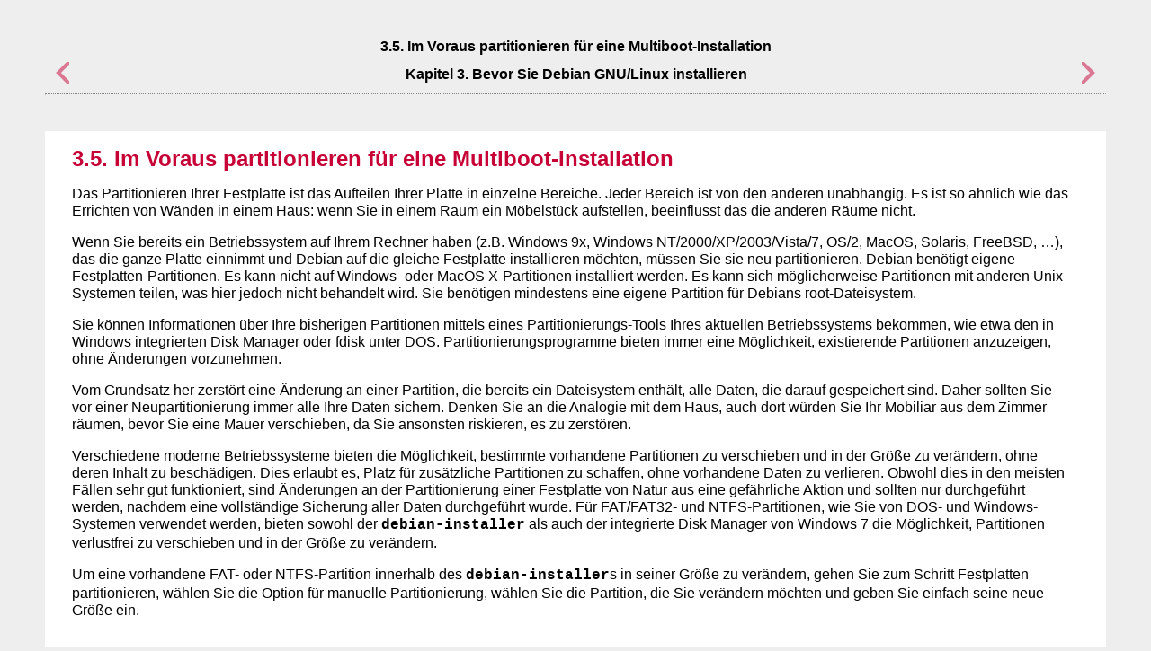

--- FILE ---
content_type: text/html
request_url: https://www.debian.org/releases/bookworm/amd64/ch03s05.de.html
body_size: 1779
content:
<html>
<head>
<meta http-equiv="Content-Type" content="text/html; charset=UTF-8">
<title>3.5. Im Voraus partitionieren für eine Multiboot-Installation</title>
<link rel="stylesheet" type="text/css" href="install.css">
<meta name="generator" content="DocBook XSL Stylesheets Vsnapshot">
<link rel="home" href="index.de.html" title="Debian GNU/Linux – Installationsanleitung">
<link rel="up" href="ch03.de.html" title="Kapitel 3. Bevor Sie Debian GNU/Linux installieren">
<link rel="prev" href="ch03s04.de.html" title="3.4. Minimale Hardware-Anforderungen">
<link rel="next" href="ch03s06.de.html" title="3.6. Hardware- und Betriebssystem-Setup vor der Installation">
</head>
<body bgcolor="white" text="black" link="#0000FF" vlink="#840084" alink="#0000FF">
<div class="navheader">
<table width="100%" summary="Navigation header">
<tr><th colspan="3" align="center">3.5. Im Voraus partitionieren für eine Multiboot-Installation</th></tr>
<tr>
<td width="20%" align="left">
<a accesskey="p" href="ch03s04.de.html"><img src="images/prev.png" alt="Zurück"></a> </td>
<th width="60%" align="center">Kapitel 3. Bevor Sie Debian GNU/Linux installieren</th>
<td width="20%" align="right"> <a accesskey="n" href="ch03s06.de.html"><img src="images/next.png" alt="Weiter"></a>
</td>
</tr>
</table>
<hr>
</div>
<div class="sect1">
<div class="titlepage"><div><div><h2 class="title">
<a name="non-debian-partitioning"></a>3.5. Im Voraus partitionieren für eine Multiboot-Installation</h2></div></div></div>
<p>Das Partitionieren Ihrer Festplatte ist das Aufteilen Ihrer Platte in einzelne Bereiche. Jeder Bereich ist von den anderen unabhängig. Es ist so ähnlich wie das Errichten von Wänden in einem Haus: wenn Sie in einem Raum ein Möbelstück aufstellen, beeinflusst das die anderen Räume nicht. </p>
<p>Wenn Sie bereits ein Betriebssystem auf Ihrem Rechner haben<span class="phrase"> (z.B. Windows 9x, Windows NT/2000/XP/2003/Vista/7, OS/2, MacOS, Solaris, FreeBSD, …)</span>, das die ganze Platte einnimmt und Debian auf die gleiche Festplatte installieren möchten, müssen Sie sie neu partitionieren. Debian benötigt eigene Festplatten-Partitionen. Es kann nicht auf Windows- oder MacOS X-Partitionen installiert werden. Es kann sich möglicherweise Partitionen mit anderen Unix-Systemen teilen, was hier jedoch nicht behandelt wird. Sie benötigen mindestens eine eigene Partition für Debians root-Dateisystem. </p>
<p>Sie können Informationen über Ihre bisherigen Partitionen mittels eines Partitionierungs-Tools Ihres aktuellen Betriebssystems bekommen<span class="phrase">, wie etwa den in Windows integrierten Disk Manager oder fdisk unter DOS</span>. Partitionierungsprogramme bieten immer eine Möglichkeit, existierende Partitionen anzuzeigen, ohne Änderungen vorzunehmen. </p>
<p>Vom Grundsatz her zerstört eine Änderung an einer Partition, die bereits ein Dateisystem enthält, alle Daten, die darauf gespeichert sind. Daher sollten Sie vor einer Neupartitionierung immer alle Ihre Daten sichern. Denken Sie an die Analogie mit dem Haus, auch dort würden Sie Ihr Mobiliar aus dem Zimmer räumen, bevor Sie eine Mauer verschieben, da Sie ansonsten riskieren, es zu zerstören. </p>
<p>Verschiedene moderne Betriebssysteme bieten die Möglichkeit, bestimmte vorhandene Partitionen zu verschieben und in der Größe zu verändern, ohne deren Inhalt zu beschädigen. Dies erlaubt es, Platz für zusätzliche Partitionen zu schaffen, ohne vorhandene Daten zu verlieren. Obwohl dies in den meisten Fällen sehr gut funktioniert, sind Änderungen an der Partitionierung einer Festplatte von Natur aus eine gefährliche Aktion und sollten nur durchgeführt werden, nachdem eine vollständige Sicherung aller Daten durchgeführt wurde. <span class="phrase">Für FAT/FAT32- und NTFS-Partitionen, wie Sie von DOS- und Windows-Systemen verwendet werden, bieten sowohl der <code class="classname">debian-installer</code> als auch der integrierte Disk Manager von Windows 7 die Möglichkeit, Partitionen verlustfrei zu verschieben und in der Größe zu verändern.</span> </p>
<p>Um eine vorhandene FAT- oder NTFS-Partition innerhalb des <code class="classname">debian-installer</code>s in seiner Größe zu verändern, gehen Sie zum Schritt Festplatten partitionieren, wählen Sie die Option für manuelle Partitionierung, wählen Sie die Partition, die Sie verändern möchten und geben Sie einfach seine neue Größe ein. </p>
</div>
<div class="navfooter">
<hr>
<table width="100%" summary="Navigation footer">
<tr>
<td width="40%" align="left">
<a accesskey="p" href="ch03s04.de.html"><img src="images/prev.png" alt="Zurück"></a> </td>
<td width="20%" align="center"><a accesskey="u" href="ch03.de.html"><img src="images/up.png" alt="Nach oben"></a></td>
<td width="40%" align="right"> <a accesskey="n" href="ch03s06.de.html"><img src="images/next.png" alt="Weiter"></a>
</td>
</tr>
<tr>
<td width="40%" align="left" valign="top">3.4. Minimale Hardware-Anforderungen </td>
<td width="20%" align="center"><a accesskey="h" href="index.de.html"><img src="images/home.png" alt="Zum Anfang"></a></td>
<td width="40%" align="right" valign="top"> 3.6. Hardware- und Betriebssystem-Setup vor der Installation</td>
</tr>
</table>
</div>
</body>
</html>
